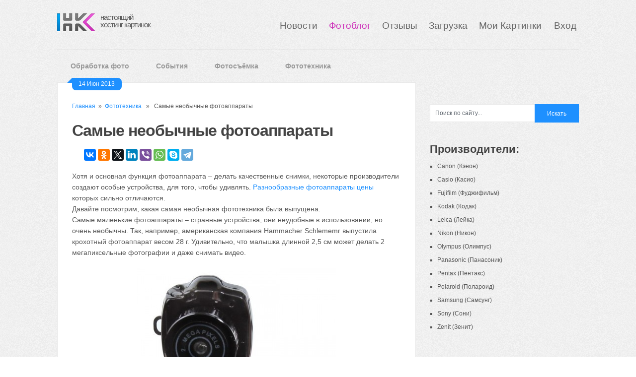

--- FILE ---
content_type: text/html; charset=UTF-8
request_url: https://hostingkartinok.com/foto/samyie-neobyichnyie-fotoapparatyi/
body_size: 17616
content:
<!DOCTYPE html>
<html class="no-js" lang="ru-RU">
<head>
	<meta charset="UTF-8">
	<title>  Самые необычные фотоаппараты</title>
	<link rel="icon" href="//hostingkartinok.com/foto/wp-content/uploads/2013/05/fav1.png" type="image/x-icon" />
<!--iOS/android/handheld specific -->	
<link rel="apple-touch-icon" href="apple-touch-icon.png">
<meta name="viewport" content="width=device-width, initial-scale=1.0">
<meta name="apple-mobile-web-app-capable" content="yes">
<meta name="apple-mobile-web-app-status-bar-style" content="black">
	<link rel="stylesheet" type="text/css" media="all" href="https://hostingkartinok.com/foto/wp-content/themes/ribbon1/style.css" />
	<link rel="pingback" href="https://hostingkartinok.com/foto/xmlrpc.php" />
			<!--[if lt IE 9]>
	<script src="http://html5shim.googlecode.com/svn/trunk/html5.js"></script>
	<![endif]-->
	<style type="text/css">
body {background-color:#ffffff;}
body {background-image: url(//hostingkartinok.com/foto/wp-content/uploads/2013/05/body_bg.png);}
.nav-previous a:hover,.nav-next a:hover,#commentform input#submit,#searchform input[type="submit"],.home_menu_item,.secondary-navigation a:hover, .post-date-ribbon,.currenttext, .pagination a:hover,.readMore a,.mts-subscribe input[type="submit"] {background-color:#1E90FF; }
#tabber .inside li .meta b,footer .widget li a:hover,.fn a,.reply a,#tabber .inside li div.info .entry-title a:hover, #navigation ul ul a:hover,.single_post a, a:hover, .textwidget a, #commentform a, #tabber .inside li a, .copyrights a:hover, a, .sidebar.c-4-12 a:hover, .top a:hover {color:#1E90FF; }
.corner {border-color: transparent transparent #1E90FF transparent;}
.secondary-navigation, footer, .sidebar #searchform input[type="submit"]:hover, .readMore a:hover, #commentform input#submit:hover { background-color: #4F4F4F; }
</style>
	<link rel='dns-prefetch' href='//ajax.googleapis.com' />
<link rel='dns-prefetch' href='//fonts.googleapis.com' />
<link rel="alternate" type="application/rss+xml" title="Обзор новинок фототехники, видеотехники. Советы по фотосъемке. &raquo; Лента" href="https://hostingkartinok.com/foto/feed/" />
<link rel="alternate" title="oEmbed (JSON)" type="application/json+oembed" href="https://hostingkartinok.com/foto/wp-json/oembed/1.0/embed?url=https%3A%2F%2Fhostingkartinok.com%2Ffoto%2Fsamyie-neobyichnyie-fotoapparatyi%2F" />
<link rel="alternate" title="oEmbed (XML)" type="text/xml+oembed" href="https://hostingkartinok.com/foto/wp-json/oembed/1.0/embed?url=https%3A%2F%2Fhostingkartinok.com%2Ffoto%2Fsamyie-neobyichnyie-fotoapparatyi%2F&#038;format=xml" />
<style id='wp-img-auto-sizes-contain-inline-css' type='text/css'>
img:is([sizes=auto i],[sizes^="auto," i]){contain-intrinsic-size:3000px 1500px}
/*# sourceURL=wp-img-auto-sizes-contain-inline-css */
</style>
<link rel='stylesheet' id='GoogleFonts-css' href='http://fonts.googleapis.com/css?family=Monda%3Aregular%2Cbold&#038;v1&#038;ver=6.9'  media='all' />
<style id='wp-emoji-styles-inline-css' type='text/css'>

	img.wp-smiley, img.emoji {
		display: inline !important;
		border: none !important;
		box-shadow: none !important;
		height: 1em !important;
		width: 1em !important;
		margin: 0 0.07em !important;
		vertical-align: -0.1em !important;
		background: none !important;
		padding: 0 !important;
	}
/*# sourceURL=wp-emoji-styles-inline-css */
</style>
<style id='wp-block-library-inline-css' type='text/css'>
:root{--wp-block-synced-color:#7a00df;--wp-block-synced-color--rgb:122,0,223;--wp-bound-block-color:var(--wp-block-synced-color);--wp-editor-canvas-background:#ddd;--wp-admin-theme-color:#007cba;--wp-admin-theme-color--rgb:0,124,186;--wp-admin-theme-color-darker-10:#006ba1;--wp-admin-theme-color-darker-10--rgb:0,107,160.5;--wp-admin-theme-color-darker-20:#005a87;--wp-admin-theme-color-darker-20--rgb:0,90,135;--wp-admin-border-width-focus:2px}@media (min-resolution:192dpi){:root{--wp-admin-border-width-focus:1.5px}}.wp-element-button{cursor:pointer}:root .has-very-light-gray-background-color{background-color:#eee}:root .has-very-dark-gray-background-color{background-color:#313131}:root .has-very-light-gray-color{color:#eee}:root .has-very-dark-gray-color{color:#313131}:root .has-vivid-green-cyan-to-vivid-cyan-blue-gradient-background{background:linear-gradient(135deg,#00d084,#0693e3)}:root .has-purple-crush-gradient-background{background:linear-gradient(135deg,#34e2e4,#4721fb 50%,#ab1dfe)}:root .has-hazy-dawn-gradient-background{background:linear-gradient(135deg,#faaca8,#dad0ec)}:root .has-subdued-olive-gradient-background{background:linear-gradient(135deg,#fafae1,#67a671)}:root .has-atomic-cream-gradient-background{background:linear-gradient(135deg,#fdd79a,#004a59)}:root .has-nightshade-gradient-background{background:linear-gradient(135deg,#330968,#31cdcf)}:root .has-midnight-gradient-background{background:linear-gradient(135deg,#020381,#2874fc)}:root{--wp--preset--font-size--normal:16px;--wp--preset--font-size--huge:42px}.has-regular-font-size{font-size:1em}.has-larger-font-size{font-size:2.625em}.has-normal-font-size{font-size:var(--wp--preset--font-size--normal)}.has-huge-font-size{font-size:var(--wp--preset--font-size--huge)}.has-text-align-center{text-align:center}.has-text-align-left{text-align:left}.has-text-align-right{text-align:right}.has-fit-text{white-space:nowrap!important}#end-resizable-editor-section{display:none}.aligncenter{clear:both}.items-justified-left{justify-content:flex-start}.items-justified-center{justify-content:center}.items-justified-right{justify-content:flex-end}.items-justified-space-between{justify-content:space-between}.screen-reader-text{border:0;clip-path:inset(50%);height:1px;margin:-1px;overflow:hidden;padding:0;position:absolute;width:1px;word-wrap:normal!important}.screen-reader-text:focus{background-color:#ddd;clip-path:none;color:#444;display:block;font-size:1em;height:auto;left:5px;line-height:normal;padding:15px 23px 14px;text-decoration:none;top:5px;width:auto;z-index:100000}html :where(.has-border-color){border-style:solid}html :where([style*=border-top-color]){border-top-style:solid}html :where([style*=border-right-color]){border-right-style:solid}html :where([style*=border-bottom-color]){border-bottom-style:solid}html :where([style*=border-left-color]){border-left-style:solid}html :where([style*=border-width]){border-style:solid}html :where([style*=border-top-width]){border-top-style:solid}html :where([style*=border-right-width]){border-right-style:solid}html :where([style*=border-bottom-width]){border-bottom-style:solid}html :where([style*=border-left-width]){border-left-style:solid}html :where(img[class*=wp-image-]){height:auto;max-width:100%}:where(figure){margin:0 0 1em}html :where(.is-position-sticky){--wp-admin--admin-bar--position-offset:var(--wp-admin--admin-bar--height,0px)}@media screen and (max-width:600px){html :where(.is-position-sticky){--wp-admin--admin-bar--position-offset:0px}}

/*# sourceURL=wp-block-library-inline-css */
</style><style id='global-styles-inline-css' type='text/css'>
:root{--wp--preset--aspect-ratio--square: 1;--wp--preset--aspect-ratio--4-3: 4/3;--wp--preset--aspect-ratio--3-4: 3/4;--wp--preset--aspect-ratio--3-2: 3/2;--wp--preset--aspect-ratio--2-3: 2/3;--wp--preset--aspect-ratio--16-9: 16/9;--wp--preset--aspect-ratio--9-16: 9/16;--wp--preset--color--black: #000000;--wp--preset--color--cyan-bluish-gray: #abb8c3;--wp--preset--color--white: #ffffff;--wp--preset--color--pale-pink: #f78da7;--wp--preset--color--vivid-red: #cf2e2e;--wp--preset--color--luminous-vivid-orange: #ff6900;--wp--preset--color--luminous-vivid-amber: #fcb900;--wp--preset--color--light-green-cyan: #7bdcb5;--wp--preset--color--vivid-green-cyan: #00d084;--wp--preset--color--pale-cyan-blue: #8ed1fc;--wp--preset--color--vivid-cyan-blue: #0693e3;--wp--preset--color--vivid-purple: #9b51e0;--wp--preset--gradient--vivid-cyan-blue-to-vivid-purple: linear-gradient(135deg,rgb(6,147,227) 0%,rgb(155,81,224) 100%);--wp--preset--gradient--light-green-cyan-to-vivid-green-cyan: linear-gradient(135deg,rgb(122,220,180) 0%,rgb(0,208,130) 100%);--wp--preset--gradient--luminous-vivid-amber-to-luminous-vivid-orange: linear-gradient(135deg,rgb(252,185,0) 0%,rgb(255,105,0) 100%);--wp--preset--gradient--luminous-vivid-orange-to-vivid-red: linear-gradient(135deg,rgb(255,105,0) 0%,rgb(207,46,46) 100%);--wp--preset--gradient--very-light-gray-to-cyan-bluish-gray: linear-gradient(135deg,rgb(238,238,238) 0%,rgb(169,184,195) 100%);--wp--preset--gradient--cool-to-warm-spectrum: linear-gradient(135deg,rgb(74,234,220) 0%,rgb(151,120,209) 20%,rgb(207,42,186) 40%,rgb(238,44,130) 60%,rgb(251,105,98) 80%,rgb(254,248,76) 100%);--wp--preset--gradient--blush-light-purple: linear-gradient(135deg,rgb(255,206,236) 0%,rgb(152,150,240) 100%);--wp--preset--gradient--blush-bordeaux: linear-gradient(135deg,rgb(254,205,165) 0%,rgb(254,45,45) 50%,rgb(107,0,62) 100%);--wp--preset--gradient--luminous-dusk: linear-gradient(135deg,rgb(255,203,112) 0%,rgb(199,81,192) 50%,rgb(65,88,208) 100%);--wp--preset--gradient--pale-ocean: linear-gradient(135deg,rgb(255,245,203) 0%,rgb(182,227,212) 50%,rgb(51,167,181) 100%);--wp--preset--gradient--electric-grass: linear-gradient(135deg,rgb(202,248,128) 0%,rgb(113,206,126) 100%);--wp--preset--gradient--midnight: linear-gradient(135deg,rgb(2,3,129) 0%,rgb(40,116,252) 100%);--wp--preset--font-size--small: 13px;--wp--preset--font-size--medium: 20px;--wp--preset--font-size--large: 36px;--wp--preset--font-size--x-large: 42px;--wp--preset--spacing--20: 0.44rem;--wp--preset--spacing--30: 0.67rem;--wp--preset--spacing--40: 1rem;--wp--preset--spacing--50: 1.5rem;--wp--preset--spacing--60: 2.25rem;--wp--preset--spacing--70: 3.38rem;--wp--preset--spacing--80: 5.06rem;--wp--preset--shadow--natural: 6px 6px 9px rgba(0, 0, 0, 0.2);--wp--preset--shadow--deep: 12px 12px 50px rgba(0, 0, 0, 0.4);--wp--preset--shadow--sharp: 6px 6px 0px rgba(0, 0, 0, 0.2);--wp--preset--shadow--outlined: 6px 6px 0px -3px rgb(255, 255, 255), 6px 6px rgb(0, 0, 0);--wp--preset--shadow--crisp: 6px 6px 0px rgb(0, 0, 0);}:where(.is-layout-flex){gap: 0.5em;}:where(.is-layout-grid){gap: 0.5em;}body .is-layout-flex{display: flex;}.is-layout-flex{flex-wrap: wrap;align-items: center;}.is-layout-flex > :is(*, div){margin: 0;}body .is-layout-grid{display: grid;}.is-layout-grid > :is(*, div){margin: 0;}:where(.wp-block-columns.is-layout-flex){gap: 2em;}:where(.wp-block-columns.is-layout-grid){gap: 2em;}:where(.wp-block-post-template.is-layout-flex){gap: 1.25em;}:where(.wp-block-post-template.is-layout-grid){gap: 1.25em;}.has-black-color{color: var(--wp--preset--color--black) !important;}.has-cyan-bluish-gray-color{color: var(--wp--preset--color--cyan-bluish-gray) !important;}.has-white-color{color: var(--wp--preset--color--white) !important;}.has-pale-pink-color{color: var(--wp--preset--color--pale-pink) !important;}.has-vivid-red-color{color: var(--wp--preset--color--vivid-red) !important;}.has-luminous-vivid-orange-color{color: var(--wp--preset--color--luminous-vivid-orange) !important;}.has-luminous-vivid-amber-color{color: var(--wp--preset--color--luminous-vivid-amber) !important;}.has-light-green-cyan-color{color: var(--wp--preset--color--light-green-cyan) !important;}.has-vivid-green-cyan-color{color: var(--wp--preset--color--vivid-green-cyan) !important;}.has-pale-cyan-blue-color{color: var(--wp--preset--color--pale-cyan-blue) !important;}.has-vivid-cyan-blue-color{color: var(--wp--preset--color--vivid-cyan-blue) !important;}.has-vivid-purple-color{color: var(--wp--preset--color--vivid-purple) !important;}.has-black-background-color{background-color: var(--wp--preset--color--black) !important;}.has-cyan-bluish-gray-background-color{background-color: var(--wp--preset--color--cyan-bluish-gray) !important;}.has-white-background-color{background-color: var(--wp--preset--color--white) !important;}.has-pale-pink-background-color{background-color: var(--wp--preset--color--pale-pink) !important;}.has-vivid-red-background-color{background-color: var(--wp--preset--color--vivid-red) !important;}.has-luminous-vivid-orange-background-color{background-color: var(--wp--preset--color--luminous-vivid-orange) !important;}.has-luminous-vivid-amber-background-color{background-color: var(--wp--preset--color--luminous-vivid-amber) !important;}.has-light-green-cyan-background-color{background-color: var(--wp--preset--color--light-green-cyan) !important;}.has-vivid-green-cyan-background-color{background-color: var(--wp--preset--color--vivid-green-cyan) !important;}.has-pale-cyan-blue-background-color{background-color: var(--wp--preset--color--pale-cyan-blue) !important;}.has-vivid-cyan-blue-background-color{background-color: var(--wp--preset--color--vivid-cyan-blue) !important;}.has-vivid-purple-background-color{background-color: var(--wp--preset--color--vivid-purple) !important;}.has-black-border-color{border-color: var(--wp--preset--color--black) !important;}.has-cyan-bluish-gray-border-color{border-color: var(--wp--preset--color--cyan-bluish-gray) !important;}.has-white-border-color{border-color: var(--wp--preset--color--white) !important;}.has-pale-pink-border-color{border-color: var(--wp--preset--color--pale-pink) !important;}.has-vivid-red-border-color{border-color: var(--wp--preset--color--vivid-red) !important;}.has-luminous-vivid-orange-border-color{border-color: var(--wp--preset--color--luminous-vivid-orange) !important;}.has-luminous-vivid-amber-border-color{border-color: var(--wp--preset--color--luminous-vivid-amber) !important;}.has-light-green-cyan-border-color{border-color: var(--wp--preset--color--light-green-cyan) !important;}.has-vivid-green-cyan-border-color{border-color: var(--wp--preset--color--vivid-green-cyan) !important;}.has-pale-cyan-blue-border-color{border-color: var(--wp--preset--color--pale-cyan-blue) !important;}.has-vivid-cyan-blue-border-color{border-color: var(--wp--preset--color--vivid-cyan-blue) !important;}.has-vivid-purple-border-color{border-color: var(--wp--preset--color--vivid-purple) !important;}.has-vivid-cyan-blue-to-vivid-purple-gradient-background{background: var(--wp--preset--gradient--vivid-cyan-blue-to-vivid-purple) !important;}.has-light-green-cyan-to-vivid-green-cyan-gradient-background{background: var(--wp--preset--gradient--light-green-cyan-to-vivid-green-cyan) !important;}.has-luminous-vivid-amber-to-luminous-vivid-orange-gradient-background{background: var(--wp--preset--gradient--luminous-vivid-amber-to-luminous-vivid-orange) !important;}.has-luminous-vivid-orange-to-vivid-red-gradient-background{background: var(--wp--preset--gradient--luminous-vivid-orange-to-vivid-red) !important;}.has-very-light-gray-to-cyan-bluish-gray-gradient-background{background: var(--wp--preset--gradient--very-light-gray-to-cyan-bluish-gray) !important;}.has-cool-to-warm-spectrum-gradient-background{background: var(--wp--preset--gradient--cool-to-warm-spectrum) !important;}.has-blush-light-purple-gradient-background{background: var(--wp--preset--gradient--blush-light-purple) !important;}.has-blush-bordeaux-gradient-background{background: var(--wp--preset--gradient--blush-bordeaux) !important;}.has-luminous-dusk-gradient-background{background: var(--wp--preset--gradient--luminous-dusk) !important;}.has-pale-ocean-gradient-background{background: var(--wp--preset--gradient--pale-ocean) !important;}.has-electric-grass-gradient-background{background: var(--wp--preset--gradient--electric-grass) !important;}.has-midnight-gradient-background{background: var(--wp--preset--gradient--midnight) !important;}.has-small-font-size{font-size: var(--wp--preset--font-size--small) !important;}.has-medium-font-size{font-size: var(--wp--preset--font-size--medium) !important;}.has-large-font-size{font-size: var(--wp--preset--font-size--large) !important;}.has-x-large-font-size{font-size: var(--wp--preset--font-size--x-large) !important;}
/*# sourceURL=global-styles-inline-css */
</style>

<style id='classic-theme-styles-inline-css' type='text/css'>
/*! This file is auto-generated */
.wp-block-button__link{color:#fff;background-color:#32373c;border-radius:9999px;box-shadow:none;text-decoration:none;padding:calc(.667em + 2px) calc(1.333em + 2px);font-size:1.125em}.wp-block-file__button{background:#32373c;color:#fff;text-decoration:none}
/*# sourceURL=/wp-includes/css/classic-themes.min.css */
</style>
<link rel='stylesheet' id='contact-form-7-css' href='https://hostingkartinok.com/foto/wp-content/plugins/contact-form-7/includes/css/styles.css?ver=4.7'  media='all' />
<link rel='stylesheet' id='fancybox-css' href='https://hostingkartinok.com/foto/wp-content/plugins/easy-fancybox/fancybox/1.5.4/jquery.fancybox.min.css?ver=6.9'  media='screen' />
<style id='fancybox-inline-css' type='text/css'>
#fancybox-outer{background:#ffffff}#fancybox-content{background:#ffffff;border-color:#ffffff;color:#000000;}#fancybox-title,#fancybox-title-float-main{color:#fff}
/*# sourceURL=fancybox-inline-css */
</style>
<script  src="//ajax.googleapis.com/ajax/libs/jquery/1.8.3/jquery.min.js?ver=1.7.1" id="jquery-js"></script>
<script  src="//ajax.googleapis.com/ajax/libs/jqueryui/1.9.2/jquery-ui.min.js?ver=1.8.16" id="jquery-ui-js"></script>
<script  src="https://hostingkartinok.com/foto/wp-content/themes/ribbon1/js/modernizr.min.js?ver=6.9" id="modernizr-js"></script>
<script  src="https://hostingkartinok.com/foto/wp-content/themes/ribbon1/js/customscript.js?ver=6.9" id="customscript-js"></script>
<link rel="https://api.w.org/" href="https://hostingkartinok.com/foto/wp-json/" /><link rel="alternate" title="JSON" type="application/json" href="https://hostingkartinok.com/foto/wp-json/wp/v2/posts/2949" /><link rel="EditURI" type="application/rsd+xml" title="RSD" href="https://hostingkartinok.com/foto/xmlrpc.php?rsd" />
<!--Theme by MyThemeShop.com-->
<link rel="canonical" href="https://hostingkartinok.com/foto/samyie-neobyichnyie-fotoapparatyi/" />
<link rel='shortlink' href='https://hostingkartinok.com/foto/?p=2949' />
<link rel="alternate nofollow" type="application/rss+xml" title="Обзор новинок фототехники, видеотехники. Советы по фотосъемке. &raquo; Лента комментариев к &laquo;Самые необычные фотоаппараты&raquo;" href="https://hostingkartinok.com/foto/samyie-neobyichnyie-fotoapparatyi/feed/" />


<!-- Styles generated by Posts in Sidebar plugin -->
<style type="text/css">
li.pis-li{
display: block;
height: 220px;
border-bottom: 2px solid #b0b0b0;
list-style-type: none;
margin-left: 0;
}

ul.sidebar_list{
list-style-type: none;
}

.pis-title-link{
color: #2A2F4F !important;
}

p.pis-title{
margin: 0;
}
</style>
<!-- / Styles generated by Posts in Sidebar plugin -->

		<style type="text/css" id="wp-custom-css">
			/*
Здесь можно добавить ваши CSS-стили.

Нажмите на значок помощи выше, чтобы узнать больше.
*/
.counters {float:right;margin-bottom:-10px}		</style>
		<!-- Yandex.RTB -->
<script>window.yaContextCb=window.yaContextCb||[]</script>
<script src="https://yandex.ru/ads/system/context.js" async></script>
        	<!-- Yandex.RTB R-A-1836408-1 -->
			<div id="yandex_rtb_R-A-1836408-1"></div>
			<script>window.yaContextCb.push(()=>{
			  Ya.Context.AdvManager.render({
				renderTo: 'yandex_rtb_R-A-1836408-1',
				blockId: 'R-A-1836408-1'
			  })
			})</script>
 
</head>
<body id ="blog" class="wp-singular post-template-default single single-post postid-2949 single-format-standard wp-theme-ribbon1 main cat-2-id">
	<header class="main-header">
		<div class="container">
						<div id="header">
				<div id="logo">
								<a href="//hostingkartinok.com/"><img src="//hostingkartinok.com/news/wp-content/uploads/2013/06/logohk21.png" alt="Свежие новости в картинках"></a>
				</div>
                    <div id="site-name">
					<a href="//hostingkartinok.com/" style="color: #565656;">настоящий<br>хостинг картинок</a>	
                    </div>
					<div id="nav-bar">
				<ul id="menu">
			<li class="menu-item ">
					<a href="//hostingkartinok.com/news/">Новости</a>
				</li>
			<li class="menu-item current">
					<a href="//hostingkartinok.com/foto/">Фотоблог</a>
				</li>
				<li class="menu-item ">
					<a href="//hostingkartinok.com/otzyvy/">Отзывы</a>
				</li>
				<li class="menu-item ">
					<a href="//hostingkartinok.com/">Загрузка</a>
				</li>
				<li class="menu-item ">
					<a href="//hostingkartinok.com/my.php">Мои Картинки </a>
				</li>
									<li class="menu-item ">
						<a href="//hostingkartinok.com/login.php">Вход</a>
					</li>
               </ul>
		  </div>
	</div>
   <!--#header-->
	<div class="banners-top"><!--noindex-->
<!-- This is top banner -->
<!-- Yandex.RTB R-A-1836408-1 -->
<div id="yandex_rtb_R-A-1836408-1"></div>
<script>window.yaContextCb.push(()=>{
  Ya.Context.AdvManager.render({
    renderTo: 'yandex_rtb_R-A-1836408-1',
    blockId: 'R-A-1836408-1'
  })
})</script>
<!--/noindex-->
<hr style="width:100%;margin:10px 0px 10px 0px;"></div>
            <div class="secondary-navigation" style="background: none;">
				<nav id="navigation" >
											<ul class="menu">
								<li class="cat-item cat-item-8"><a href="https://hostingkartinok.com/foto/category/obrabotka-foto/">Обработка фото</a>
</li>
	<li class="cat-item cat-item-51"><a href="https://hostingkartinok.com/foto/category/sobitiya/">События</a>
</li>
	<li class="cat-item cat-item-5"><a href="https://hostingkartinok.com/foto/category/fotosjemka/">Фотосъёмка</a>
</li>
	<li class="cat-item cat-item-2"><a href="https://hostingkartinok.com/foto/category/fototechnika/">Фототехника</a>
</li>
						</ul>
									</nav>
			</div>

		</div><!--.container-->        
	</header>
	<div class="main-container">
<div id="page" class="single">
	<div class="content">
		<article class="article">
			<div id="content_box" >
									<div id="post-2949" class="g post post-2949 type-post status-publish format-standard has-post-thumbnail hentry category-fototechnika tag-184 cat-2-id has_thumb">
						<div class="single_post">
							<div class="post-date-ribbon"><div class="corner"></div>14 Июн 2013</div>
															<div class="breadcrumb"><a href="https://hostingkartinok.com/foto" rel="nofollow">Главная</a>&nbsp;&nbsp;&#187;&nbsp;&nbsp;<a href="https://hostingkartinok.com/foto/category/fototechnika/" rel="nofollow">Фототехника</a> &nbsp;&nbsp;&#187;&nbsp;&nbsp; Самые необычные фотоаппараты</div>
														<header>
							<h1 class="title single-title">Самые необычные фотоаппараты</h1>
							</header><!--.headline_area-->
<script src="//yastatic.net/es5-shims/0.0.2/es5-shims.min.js"></script>
<script src="//yastatic.net/share2/share.js"></script>
<div class="ya-share2" data-services="vkontakte,facebook,odnoklassniki,gplus,twitter,linkedin,viber,whatsapp,skype,telegram" data-counter=""></div>
							<div class="post-single-content box mark-links">
								<p>Хотя и основная функция фотоаппарата – делать качественные снимки, некоторые производители создают особые устройства, для того, чтобы удивлять. <a href="http://plazma.tv/shop/fotoapparaty/" target="_blank">Разнообразные фотоаппараты цены</a> которых сильно отличаются.<br />
Давайте посмотрим, какая самая необычная фототехника была выпущена.<br />
Самые маленькие фотоаппараты – странные устройства, они неудобные в использовании, но очень необычны. Так, например, американская компания Hammacher Schlememr выпустила крохотный фотоаппарат весом 28 г. Удивительно, что малышка длинной 2,5 см может делать 2 мегапиксельные фотографии и даже снимать видео.</p>
<p><a href="https://hostingkartinok.com/foto/wp-content/uploads/2013/06/54.jpg"><img fetchpriority="high" decoding="async" class="size-medium wp-image-2951 aligncenter" src="https://hostingkartinok.com/foto/wp-content/uploads/2013/06/54-400x300.jpg" alt="54" width="400" height="300" srcset="https://hostingkartinok.com/foto/wp-content/uploads/2013/06/54-400x300.jpg 400w, https://hostingkartinok.com/foto/wp-content/uploads/2013/06/54.jpg 720w" sizes="(max-width: 400px) 100vw, 400px" /></a></p>
<p>Японцы тоже представили миниатюрную фото-видеокамеру. Ее размер 4,4&#215;2,9&#215;1,2 см</p>
<p><a href="https://hostingkartinok.com/foto/wp-content/uploads/2013/06/501.jpg"><img decoding="async" class="alignnone size-medium wp-image-2952 aligncenter" src="https://hostingkartinok.com/foto/wp-content/uploads/2013/06/501-400x264.jpg" alt="50" width="400" height="264" srcset="https://hostingkartinok.com/foto/wp-content/uploads/2013/06/501-400x264.jpg 400w, https://hostingkartinok.com/foto/wp-content/uploads/2013/06/501.jpg 600w" sizes="(max-width: 400px) 100vw, 400px" /></a></p>
<p>Некоторые камеры поражают воображение необычным дизайном. Производители могут маскировать фотоаппарат под видом другого предмета, например зажигалки. Так поступила компания VGA. Даже и не подумаешь, что «зажигалка» делает фотографии разрешением 640 x 480 и имеет карту памяти на 64 Мб.</p>
<p><a href="https://hostingkartinok.com/foto/wp-content/uploads/2013/06/59.jpg"><img decoding="async" class="alignnone size-medium wp-image-2953 aligncenter" src="https://hostingkartinok.com/foto/wp-content/uploads/2013/06/59-400x130.jpg" alt="59" width="400" height="130" srcset="https://hostingkartinok.com/foto/wp-content/uploads/2013/06/59-400x130.jpg 400w, https://hostingkartinok.com/foto/wp-content/uploads/2013/06/59.jpg 525w" sizes="(max-width: 400px) 100vw, 400px" /></a></p>
<p>Есть фотокамеры, которые поражают своей ценой. Самая большая цена, которая была уплачена за фотоаппарат, составляет 760 тыс. долларов. Такую цену заплатил на Австрийском аукционе покупатель за камеру Daguerreotype 1839 года.</p>
<p><a href="https://hostingkartinok.com/foto/wp-content/uploads/2013/06/60.jpg"><img loading="lazy" decoding="async" class="alignnone size-medium wp-image-2954 aligncenter" src="https://hostingkartinok.com/foto/wp-content/uploads/2013/06/60-400x207.jpg" alt="60" width="400" height="207" srcset="https://hostingkartinok.com/foto/wp-content/uploads/2013/06/60-400x207.jpg 400w, https://hostingkartinok.com/foto/wp-content/uploads/2013/06/60.jpg 800w" sizes="auto, (max-width: 400px) 100vw, 400px" /></a></p>
<p>Не сильно уступает в цене камера Leica № 107, которая производилась в 1923 году. Ее цена составила 384 тыс. долларов.</p>
<p><a href="https://hostingkartinok.com/foto/wp-content/uploads/2013/06/49.jpg"><img loading="lazy" decoding="async" class="alignnone size-medium wp-image-2955 aligncenter" src="https://hostingkartinok.com/foto/wp-content/uploads/2013/06/49-400x189.jpg" alt="49" width="400" height="189" srcset="https://hostingkartinok.com/foto/wp-content/uploads/2013/06/49-400x189.jpg 400w, https://hostingkartinok.com/foto/wp-content/uploads/2013/06/49.jpg 800w" sizes="auto, (max-width: 400px) 100vw, 400px" /></a></p>
<p>Чтобы привлечь покупателей с деньгами к своей продукции был выпушен Canon Diamond IXUS за 35 тыс. евро. Корпус аппарата украшен маленькими бриллиантами.</p>
<p><a href="https://hostingkartinok.com/foto/wp-content/uploads/2013/06/62.jpg"><img loading="lazy" decoding="async" class="alignnone size-medium wp-image-2956 aligncenter" src="https://hostingkartinok.com/foto/wp-content/uploads/2013/06/62-400x250.jpg" alt="62" width="400" height="250" srcset="https://hostingkartinok.com/foto/wp-content/uploads/2013/06/62-400x250.jpg 400w, https://hostingkartinok.com/foto/wp-content/uploads/2013/06/62-200x125.jpg 200w, https://hostingkartinok.com/foto/wp-content/uploads/2013/06/62.jpg 800w" sizes="auto, (max-width: 400px) 100vw, 400px" /></a></p>
<p>Некоторые устройства поражают своими функциями. Например Spinner 360, выпущенный в 2010 году способен одним нажатием кнопки делать панорамные изображения, угол обзора 360 градусов. Достаточно поднять устройство над головой и потянуть за кольцо с веревкой. Одной секунды достаточно, чтобы камера сделала полный оборот.</p>
<p><a href="https://hostingkartinok.com/foto/wp-content/uploads/2013/06/51.jpg"><img loading="lazy" decoding="async" class="alignnone size-full wp-image-2957 aligncenter" src="https://hostingkartinok.com/foto/wp-content/uploads/2013/06/51.jpg" alt="51" width="400" height="264" /></a></p>
<p>Благодаря своей функции фокусировки, после того как был сделан кадр, камера Lytro поражает воображение и кажется технически невыполнимой. Но нет ничего нереального.</p>
<p><a href="https://hostingkartinok.com/foto/wp-content/uploads/2013/06/64.jpg"><img loading="lazy" decoding="async" class="alignnone size-medium wp-image-2958 aligncenter" src="https://hostingkartinok.com/foto/wp-content/uploads/2013/06/64-400x247.jpg" alt="64" width="400" height="247" srcset="https://hostingkartinok.com/foto/wp-content/uploads/2013/06/64-400x247.jpg 400w, https://hostingkartinok.com/foto/wp-content/uploads/2013/06/64-200x125.jpg 200w, https://hostingkartinok.com/foto/wp-content/uploads/2013/06/64.jpg 970w" sizes="auto, (max-width: 400px) 100vw, 400px" /></a></p>
<p>Чудо становится возможным благодаря тому, что записываются все варианты фокусировки. А потом, используя программу, фотограф может выбрать, какую фокусировку оставить.</p>
<!--noindex-->
<!-- Bottom banner -->
<!-- Yandex.RTB R-A-1836408-7 -->
<div id="yandex_rtb_R-A-1836408-7"></div>
<script>window.yaContextCb.push(()=>{
  Ya.Context.AdvManager.render({
    renderTo: 'yandex_rtb_R-A-1836408-7',
    blockId: 'R-A-1836408-7'
  })
})</script>
<!--/noindex-->









																									<div class="tags"><span class="tagtext">Tags:</span><a href="https://hostingkartinok.com/foto/tag/%d1%84%d0%be%d1%82%d0%be%d0%ba%d0%b0%d0%bc%d0%b5%d1%80%d1%8b/" rel="tag">фотокамеры</a></div>
															</div>
						</div><!--.post-content box mark-links-->
						  
							
							<div class="related-posts"><div class="postauthor-top"><h3>Похожие записи</h3></div><ul>								<li class="">
									<a rel="nofollow bookmark" class="relatedthumb" href="https://hostingkartinok.com/foto/obzor-fotokameryi-nikon-coolpix-s6300/" title="Обзор фотокамеры Nikon Coolpix S6300">
										<span class="rthumb">
											 <img width="200" height="125" src="https://hostingkartinok.com/foto/wp-content/uploads/2013/06/nikoncoolpixs63003-200x125.jpg" class="attachment-related size-related wp-post-image" alt="" title="" decoding="async" loading="lazy" />																					</span>







										<span class="rp_title">Обзор фотокамеры Nikon Coolpix S6300</span>
									</a> 
								</li>






																<li class="">
									<a rel="nofollow bookmark" class="relatedthumb" href="https://hostingkartinok.com/foto/tsifrovaya-ili-plyonochnaya-fotokamera/" title="Цифровая или плёночная фотокамера?">
										<span class="rthumb">
											 <img width="200" height="125" src="https://hostingkartinok.com/foto/wp-content/uploads/2013/06/film-vs-digital-200x125.jpg" class="attachment-related size-related wp-post-image" alt="" title="" decoding="async" loading="lazy" />																					</span>







										<span class="rp_title">Цифровая или плёночная фотокамера?</span>
									</a> 
								</li>






																<li class="last">
									<a rel="nofollow bookmark" class="relatedthumb" href="https://hostingkartinok.com/foto/opisanie-tsifrovoy-fotokameryi-nikon-coolpix-l820/" title="Описание цифровой фотокамеры Nikon Coolpix L820">
										<span class="rthumb">
											 <img width="200" height="125" src="https://hostingkartinok.com/foto/wp-content/uploads/2013/05/nikon-coolpix-l820-200x125.jpg" class="attachment-related size-related wp-post-image" alt="" title="" decoding="async" loading="lazy" />																					</span>







										<span class="rp_title">Описание цифровой фотокамеры Nikon Coolpix L820</span>
									</a> 
								</li>






								</ul></div><!-- .related-posts -->
						  

					</div><!--.g post-->

					<!-- You can start editing here. -->
<div class="total-comments"><h4>Комментарии</h4></div>
<div id="comments">
	<div class="navigation">
			<div class="alignleft"></div>
			<div class="alignright"></div>
		</div>
	<ol class="commentlist">
		
			<li class="comment even thread-even depth-1" id="li-comment-777">
		<div id="comment-777" style="position:relative;">
			<div class="comment-author vcard">
								<span class="fn">Альбинка</span> 	
			</div>
			<div class="comment_text_area">
								<div class="comment-meta">
									</div>	
				<div class="commentmetadata">
					<p>Забавно, что эти крошки еще и фотографировать умеют 🙂<br />
Это подходящий вариант для тех, кому нужно спрятать камеру и делать снимки не заметно. Интересно, а каким образом потом фотографии сливать с этих малюсеньких фотоаппаратов?</p>
				</div>	
				<p class="reply">
					<time datetime="2013-07-08">on 08.07.2013</time> <a rel="nofollow" class="comment-reply-link" href="https://hostingkartinok.com/foto/samyie-neobyichnyie-fotoapparatyi/?replytocom=777#respond" data-commentid="777" data-postid="2949" data-belowelement="comment-777" data-respondelement="respond" data-replyto="Комментарий к записи Альбинка" aria-label="Комментарий к записи Альбинка">Ответить</a>				</p>
			</div>
		</div>
	
</li><!-- #comment-## -->
	<li class="comment odd alt thread-odd thread-alt depth-1" id="li-comment-780">
		<div id="comment-780" style="position:relative;">
			<div class="comment-author vcard">
								<span class="fn">Боря</span> 	
			</div>
			<div class="comment_text_area">
								<div class="comment-meta">
									</div>	
				<div class="commentmetadata">
					<p>Фотоаппарат, который на первом фото стоит около 100 баксов. Есть еще подобный маленький фотоаппарат Chobi Cam One, самое интересное, что на нем еще и можно менять объективы. Кропотливый, наверное, процесс 🙂</p>
				</div>	
				<p class="reply">
					<time datetime="2013-07-08">on 08.07.2013</time> <a rel="nofollow" class="comment-reply-link" href="https://hostingkartinok.com/foto/samyie-neobyichnyie-fotoapparatyi/?replytocom=780#respond" data-commentid="780" data-postid="2949" data-belowelement="comment-780" data-respondelement="respond" data-replyto="Комментарий к записи Боря" aria-label="Комментарий к записи Боря">Ответить</a>				</p>
			</div>
		</div>
	
</li><!-- #comment-## -->
	<li class="comment even thread-even depth-1" id="li-comment-789">
		<div id="comment-789" style="position:relative;">
			<div class="comment-author vcard">
								<span class="fn">Вероничка</span> 	
			</div>
			<div class="comment_text_area">
								<div class="comment-meta">
									</div>	
				<div class="commentmetadata">
					<p>И кто готов платить 100 долларов за эти маленькие фотоаппаратики? Откровенно говоря, не вижу никакой ценности в них. Неудобно, дорого и не практично. Кому и для чего могут понадобиться данные модели?</p>
				</div>	
				<p class="reply">
					<time datetime="2013-07-08">on 08.07.2013</time> <a rel="nofollow" class="comment-reply-link" href="https://hostingkartinok.com/foto/samyie-neobyichnyie-fotoapparatyi/?replytocom=789#respond" data-commentid="789" data-postid="2949" data-belowelement="comment-789" data-respondelement="respond" data-replyto="Комментарий к записи Вероничка" aria-label="Комментарий к записи Вероничка">Ответить</a>				</p>
			</div>
		</div>
	
</li><!-- #comment-## -->
		
	</ol>
	<div class="navigation">
			<div class="alignleft"></div>
			<div class="alignright"></div>
		</div>
</div>
<div id="commentsAdd">
	<div class="box m-t-6">
			<div id="respond" class="comment-respond">
		<h3 id="reply-title" class="comment-reply-title">Добавить комментарий <small><a rel="nofollow" id="cancel-comment-reply-link" href="/foto/samyie-neobyichnyie-fotoapparatyi/#respond" style="display:none;">Отменить ответ</a></small></h3><form action="https://hostingkartinok.com/foto/wp-comments-post.php" method="post" id="commentform" class="comment-form"><p class="comment-notes"><span id="email-notes">Ваш адрес email не будет опубликован.</span> <span class="required-field-message">Обязательные поля помечены <span class="required">*</span></span></p><p class="comment-form-comment"><label for="comment">Комментарий <span class="required">*</span></label> <textarea id="comment" name="comment" cols="45" rows="8" maxlength="65525" required="required"></textarea></p><p class="comment-form-author"><label for="author">Имя <span class="required">*</span></label> <input id="author" name="author" type="text" value="" size="30" maxlength="245" autocomplete="name" required="required" /></p>
<p class="comment-form-email"><label for="email">Email <span class="required">*</span></label> <input id="email" name="email" type="text" value="" size="30" maxlength="100" aria-describedby="email-notes" autocomplete="email" required="required" /></p>
<p class="comment-form-url"><label for="url">Сайт</label> <input id="url" name="url" type="text" value="" size="30" maxlength="200" autocomplete="url" /></p>
<p class="comment-form-cookies-consent"><input id="wp-comment-cookies-consent" name="wp-comment-cookies-consent" type="checkbox" value="yes" /> <label for="wp-comment-cookies-consent">Сохранить моё имя, email и адрес сайта в этом браузере для последующих моих комментариев.</label></p>
<p class="form-submit"><input name="submit" type="submit" id="submit" class="submit" value="Отправить комментарий" /> <input type='hidden' name='comment_post_ID' value='2949' id='comment_post_ID' />
<input type='hidden' name='comment_parent' id='comment_parent' value='0' />
</p><p style="display: none;"><input type="hidden" id="akismet_comment_nonce" name="akismet_comment_nonce" value="cc30215e4f" /></p><input type="checkbox" required > Я согласен на обработку персональных данных в соответствии с ФЗ 152 РФ.<p style="display: none !important;" class="akismet-fields-container" data-prefix="ak_"><label>&#916;<textarea name="ak_hp_textarea" cols="45" rows="8" maxlength="100"></textarea></label><input type="hidden" id="ak_js_1" name="ak_js" value="64"/><script>document.getElementById( "ak_js_1" ).setAttribute( "value", ( new Date() ).getTime() );</script></p></form>	</div><!-- #respond -->
	<p class="akismet_comment_form_privacy_notice">Этот сайт использует Akismet для борьбы со спамом. <a href="https://akismet.com/privacy/" target="_blank" rel="nofollow noopener">Узнайте, как обрабатываются ваши данные комментариев</a>.</p>	</div>
</div>																					
							</div>
		</article>
		<aside class="sidebar c-4-12">
	<div id="sidebars" class="g">
		<div class="sidebar">
			<div class="banners-sidebar"><!--noindex-->
<!-- Sidebar banner -->
<!-- Yandex.RTB R-A-1836408-5 -->
<div id="yandex_rtb_R-A-1836408-5"></div>
<script>window.yaContextCb.push(()=>{
  Ya.Context.AdvManager.render({
    renderTo: 'yandex_rtb_R-A-1836408-5',
    blockId: 'R-A-1836408-5'
  })
})</script>
<!--/noindex--></div>
			<ul class="sidebar_list">
				<li class="widget widget-sidebar"><!--noindex-->
<!-- Sidebar banner -->
<!-- Yandex.RTB R-A-1836408-5 -->
<div id="yandex_rtb_R-A-1836408-5"></div>
<script>window.yaContextCb.push(()=>{
  Ya.Context.AdvManager.render({
    renderTo: 'yandex_rtb_R-A-1836408-5',
    blockId: 'R-A-1836408-5'
  })
})</script>
<!--/noindex--></li><li class="widget widget-sidebar"><form method="get" id="searchform" class="search-form" action="https://hostingkartinok.com/foto">
	<fieldset>
		<input type="text" name="s" id="s" value="Поиск по сайту..." onblur="if (this.value == '') {this.value = 'Поиск по сайту...';}" onfocus="if (this.value == 'Поиск по сайту...') {this.value = '';}" >
		<input type="submit" value="Искать" onclick="if(this.value=='Поиск по сайту...')this.value='';" />
	</fieldset>
</form></li><li class="widget widget-sidebar">			<div class="textwidget"><div class="fb-like" data-href="http://hostingkartinok.com/foto/" data-send="false" data-layout="button_count" data-width="450" data-show-faces="false"></div></div>
		</li><li class="widget widget-sidebar"><h3>Производители:</h3>
			<ul>
				<li class="page_item page-item-2637"><a href="https://hostingkartinok.com/foto/canon/">Canon (Кэнон)</a></li>
<li class="page_item page-item-2390"><a href="https://hostingkartinok.com/foto/casio/">Casio (Касио)</a></li>
<li class="page_item page-item-2245"><a href="https://hostingkartinok.com/foto/fujifilm/">Fujifilm (Фуджифильм)</a></li>
<li class="page_item page-item-2833"><a href="https://hostingkartinok.com/foto/kodak/">Kodak (Кодак)</a></li>
<li class="page_item page-item-2777"><a href="https://hostingkartinok.com/foto/leica/">Leica (Лейка)</a></li>
<li class="page_item page-item-2275"><a href="https://hostingkartinok.com/foto/nikon/">Nikon (Никон)</a></li>
<li class="page_item page-item-2809"><a href="https://hostingkartinok.com/foto/olympus/">Olympus (Олимпус)</a></li>
<li class="page_item page-item-2565"><a href="https://hostingkartinok.com/foto/panasonic/">Panasonic (Панасоник)</a></li>
<li class="page_item page-item-2876"><a href="https://hostingkartinok.com/foto/pentax/">Pentax (Пентакс)</a></li>
<li class="page_item page-item-2921"><a href="https://hostingkartinok.com/foto/polaroid/">Polaroid (Полароид)</a></li>
<li class="page_item page-item-2485"><a href="https://hostingkartinok.com/foto/samsung/">Samsung (Самсунг)</a></li>
<li class="page_item page-item-2516"><a href="https://hostingkartinok.com/foto/sony/">Sony (Сони)</a></li>
<li class="page_item page-item-3030"><a href="https://hostingkartinok.com/foto/zenit/">Zenit (Зенит)</a></li>
			</ul>

			</li><li class="widget widget-sidebar">			<div class="textwidget"><script type="text/javascript" src="//vk.com/js/api/openapi.js?105"></script>

<!-- VK Widget -->
<div id="vk_groups"></div>
<script type="text/javascript">
VK.Widgets.Group("vk_groups", {mode: 0, width: "280", height: "300", color1: 'FFFFFF', color2: '2B587A', color3: '5B7FA6'}, 59996751);
</script></div>
		</li>
<!-- Start Posts in Sidebar - pis_posts_in_sidebar-2 -->
<li class="widget widget-sidebar"><h3>Последние новости</h3>
		<ul id="ul_pis_posts_in_sidebar-2" class="pis-ul">
<li class="pis-li pis-post-7292">
<p class="pis-title"><a class="pis-title-link" href="https://hostingkartinok.com/foto/obedinenie-360-gradusnoy-panoramy/" rel="bookmark">Объединение 360-градусной панорамы</a></p>
<p class="pis-excerpt"><a class="pis-thumbnail-link" href="https://hostingkartinok.com/foto/obedinenie-360-gradusnoy-panoramy/" rel="bookmark"><img width="150" height="150" src="https://hostingkartinok.com/foto/wp-content/uploads/2015/03/panorama_360-150x150.jpg" class="pis-thumbnail-img wp-post-image" alt="Объединение 360-градусной панорамы" decoding="async" loading="lazy" /></a></p>

</li>
<li class="pis-li pis-post-7281">
<p class="pis-title"><a class="pis-title-link" href="https://hostingkartinok.com/foto/sozdanie-obedinennogo-panoramnogo-peyzazha/" rel="bookmark">Создание объединенного панорамного пейзажа</a></p>
<p class="pis-excerpt"><a class="pis-thumbnail-link" href="https://hostingkartinok.com/foto/sozdanie-obedinennogo-panoramnogo-peyzazha/" rel="bookmark"><img width="150" height="150" src="https://hostingkartinok.com/foto/wp-content/uploads/2015/03/sozdanie_panoramnogo_pejzazha-150x150.jpg" class="pis-thumbnail-img wp-post-image" alt="Создание объединенного панорамного пейзажа" decoding="async" loading="lazy" /></a></p>

</li>
<li class="pis-li pis-post-7275">
<p class="pis-title"><a class="pis-title-link" href="https://hostingkartinok.com/foto/sozdanie-profilya-pyili-dlya-vashey-kamer/" rel="bookmark">Создание профиля пыли для вашей камеры</a></p>
<p class="pis-excerpt"><a class="pis-thumbnail-link" href="https://hostingkartinok.com/foto/sozdanie-profilya-pyili-dlya-vashey-kamer/" rel="bookmark"><img width="150" height="150" src="https://hostingkartinok.com/foto/wp-content/uploads/2015/03/Adobe_Lightroom1-150x150.jpg" class="pis-thumbnail-img wp-post-image" alt="Adobe Lightroom" decoding="async" loading="lazy" /></a></p>

</li>
<li class="pis-li pis-post-7270">
<p class="pis-title"><a class="pis-title-link" href="https://hostingkartinok.com/foto/panoramnaya-fotografiya/" rel="bookmark">Панорамная фотография</a></p>
<p class="pis-excerpt"><a class="pis-thumbnail-link" href="https://hostingkartinok.com/foto/panoramnaya-fotografiya/" rel="bookmark"><img width="150" height="150" src="https://hostingkartinok.com/foto/wp-content/uploads/2015/03/panoramnoe_izobrazhenie-150x150.jpg" class="pis-thumbnail-img wp-post-image" alt="Панорамное изображение" decoding="async" loading="lazy" /></a></p>

</li>
<li class="pis-li pis-post-7254">
<p class="pis-title"><a class="pis-title-link" href="https://hostingkartinok.com/foto/vosstanovlenie-s-uchetom-soderzhimogo/" rel="bookmark">Восстановление с учетом содержимого</a></p>
<p class="pis-excerpt"><a class="pis-thumbnail-link" href="https://hostingkartinok.com/foto/vosstanovlenie-s-uchetom-soderzhimogo/" rel="bookmark"><img width="150" height="150" src="https://hostingkartinok.com/foto/wp-content/uploads/2015/03/ContentAware-150x150.jpg" class="pis-thumbnail-img wp-post-image" alt="ContentAware" decoding="async" loading="lazy" /></a></p>

</li>
</ul>
<!-- Generated by Posts in Sidebar v4.10.3 -->
</li>
<!-- End Posts in Sidebar - pis_posts_in_sidebar-2 -->

			</ul>
		</div>
	</div><!--sidebars-->
</aside>	</div><!--#page-->
</div><!--.container-->
</div>
	<footer>
		<div class="container">
			<div class="footer-widgets">
					<div class="f-widget f-widget-1">
					</div>
	<div class="f-widget f-widget-2">
					</div>
	<div class="f-widget last">
					</div>
<div class="counters">
<span>
			<!--LiveInternet counter--><script ><!--
			document.write("<a href='http://www.liveinternet.ru/click' "+
			"target=_blank><img src='//counter.yadro.ru/hit?t45.4;r"+
			escape(document.referrer)+((typeof(screen)=="undefined")?"":
			";s"+screen.width+"*"+screen.height+"*"+(screen.colorDepth?
			screen.colorDepth:screen.pixelDepth))+";u"+escape(document.URL)+
			";"+Math.random()+
			"' alt='' title='LiveInternet' "+
			"border='0' width='12' height='12'><\/a>")
			//--></script><!--/LiveInternet-->
		</span>
<span>
</span>
		<span>
			<!-- Rating@Mail.ru counter -->
			<a target="_blank" rel="nofollow" href="http://top.mail.ru/jump?from=2344099">
			<img src="//top-fwz1.mail.ru/counter?id=2344099;t=108" 
			border="0" height="1" width="1" alt="Рейтинг@Mail.ru"></a>
			<!-- //Rating@Mail.ru counter -->
		</span>
				</div>
			</div><!--.footer-widgets-->
		</div><!--.container-->
        <div class="copyrights"><div class="row" id="copyright-note">18+</div> <!--start copyrights-->
<div class="row" id="copyright-note">
<span><a href="https://hostingkartinok.com/foto/" title="Новости цифровой фототехники и видеотехники, статьи о цифровых фотоаппаратах, фотокамерах, объективах">Обзор новинок фототехники, видеотехники. Советы по фотосъемке.</a> Copyright &copy; 2026.</span>
<div class="top"><a href="http://hostingkartinok.com/news/" target="_blank">Новости в картинках</a> | <a href="https://hostingkartinok.com/otzyvy/" target="_blank">Отзывы</a> | <a href="http://hostingkartinok.com" target="_blank">Хостинг картинок</a> | <a href="http://hostingkartinok.com/contact.php" target="_blank">Контакты</a>    <a href="#top" class="toplink">Наверх &uarr;</a></div>
</div>
<!--end copyrights-->
 </div> 

	</footer><!--footer-->
<!--start footer code-->
<script>
  (function(i,s,o,g,r,a,m){i['GoogleAnalyticsObject']=r;i[r]=i[r]||function(){
  (i[r].q=i[r].q||[]).push(arguments)},i[r].l=1*new Date();a=s.createElement(o),
  m=s.getElementsByTagName(o)[0];a.async=1;a.src=g;m.parentNode.insertBefore(a,m)
  })(window,document,'script','//www.google-analytics.com/analytics.js','ga');

  ga('create', 'UA-47931108-2', 'hostingkartinok.com');
  ga('send', 'pageview');

</script><!--end footer code-->
<script type="speculationrules">
{"prefetch":[{"source":"document","where":{"and":[{"href_matches":"/foto/*"},{"not":{"href_matches":["/foto/wp-*.php","/foto/wp-admin/*","/foto/wp-content/uploads/*","/foto/wp-content/*","/foto/wp-content/plugins/*","/foto/wp-content/themes/ribbon1/*","/foto/*\\?(.+)"]}},{"not":{"selector_matches":"a[rel~=\"nofollow\"]"}},{"not":{"selector_matches":".no-prefetch, .no-prefetch a"}}]},"eagerness":"conservative"}]}
</script>
<!-- Yandex.Metrika counter -->
<script type="text/javascript">
(function (d, w, c) {
    (w[c] = w[c] || []).push(function() {
        try {
            w.yaCounter25798847 = new Ya.Metrika({id:25798847,
                    webvisor:true,
                    clickmap:true,
                    trackLinks:true,
                    accurateTrackBounce:true,
                    trackHash:true});
        } catch(e) { }
    });

    var n = d.getElementsByTagName("script")[0],
        s = d.createElement("script"),
        f = function () { n.parentNode.insertBefore(s, n); };
    s.type = "text/javascript";
    s.async = true;
    s.src = (d.location.protocol == "https:" ? "https:" : "http:") + "//mc.yandex.ru/metrika/watch.js";

    if (w.opera == "[object Opera]") {
        d.addEventListener("DOMContentLoaded", f, false);
    } else { f(); }
})(document, window, "yandex_metrika_callbacks");
</script>
<noscript><div><img src="//mc.yandex.ru/watch/25798847" style="position:absolute; left:-9999px;" alt="" /></div></noscript>
<!-- /Yandex.Metrika counter --><script  src="https://hostingkartinok.com/foto/wp-includes/js/comment-reply.min.js?ver=6.9" id="comment-reply-js" async="async" data-wp-strategy="async" fetchpriority="low"></script>
<script  src="https://hostingkartinok.com/foto/wp-content/plugins/contact-form-7/includes/js/jquery.form.min.js?ver=3.51.0-2014.06.20" id="jquery-form-js"></script>
<script type="text/javascript" id="contact-form-7-js-extra">
/* <![CDATA[ */
var _wpcf7 = {"recaptcha":{"messages":{"empty":"Please verify that you are not a robot."}}};
//# sourceURL=contact-form-7-js-extra
/* ]]> */
</script>
<script  src="https://hostingkartinok.com/foto/wp-content/plugins/contact-form-7/includes/js/scripts.js?ver=4.7" id="contact-form-7-js"></script>
<script  src="https://hostingkartinok.com/foto/wp-content/plugins/easy-fancybox/vendor/purify.min.js?ver=6.9" id="fancybox-purify-js"></script>
<script type="text/javascript" id="jquery-fancybox-js-extra">
/* <![CDATA[ */
var efb_i18n = {"close":"\u0417\u0430\u043a\u0440\u044b\u0442\u044c","next":"\u0421\u043b\u0435\u0434\u0443\u044e\u0449\u0438\u0439","prev":"\u041f\u0440\u0435\u0434\u044b\u0434\u0443\u0449\u0438\u0439","startSlideshow":"\u0417\u0430\u043f\u0443\u0441\u0442\u0438\u0442\u044c \u0441\u043b\u0430\u0439\u0434-\u0448\u043e\u0443","toggleSize":"\u0420\u0430\u0437\u043c\u0435\u0440 \u0442\u0443\u043c\u0431\u043b\u0435\u0440\u0430"};
//# sourceURL=jquery-fancybox-js-extra
/* ]]> */
</script>
<script  src="https://hostingkartinok.com/foto/wp-content/plugins/easy-fancybox/fancybox/1.5.4/jquery.fancybox.min.js?ver=6.9" id="jquery-fancybox-js"></script>
<script  id="jquery-fancybox-js-after">
/* <![CDATA[ */
var fb_timeout, fb_opts={'autoScale':true,'showCloseButton':true,'width':560,'height':340,'margin':20,'pixelRatio':'false','padding':10,'centerOnScroll':false,'enableEscapeButton':true,'speedIn':300,'speedOut':300,'overlayShow':true,'hideOnOverlayClick':true,'overlayColor':'#000','overlayOpacity':0.6,'minViewportWidth':320,'minVpHeight':320,'disableCoreLightbox':'true','enableBlockControls':'true','fancybox_openBlockControls':'true' };
if(typeof easy_fancybox_handler==='undefined'){
var easy_fancybox_handler=function(){
jQuery([".nolightbox","a.wp-block-file__button","a.pin-it-button","a[href*='pinterest.com\/pin\/create']","a[href*='facebook.com\/share']","a[href*='twitter.com\/share']"].join(',')).addClass('nofancybox');
jQuery('a.fancybox-close').on('click',function(e){e.preventDefault();jQuery.fancybox.close()});
/* IMG */
						var unlinkedImageBlocks=jQuery(".wp-block-image > img:not(.nofancybox,figure.nofancybox>img)");
						unlinkedImageBlocks.wrap(function() {
							var href = jQuery( this ).attr( "src" );
							return "<a href='" + href + "'></a>";
						});
var fb_IMG_select=jQuery('a[href*=".jpg" i]:not(.nofancybox,li.nofancybox>a,figure.nofancybox>a),area[href*=".jpg" i]:not(.nofancybox),a[href*=".png" i]:not(.nofancybox,li.nofancybox>a,figure.nofancybox>a),area[href*=".png" i]:not(.nofancybox),a[href*=".webp" i]:not(.nofancybox,li.nofancybox>a,figure.nofancybox>a),area[href*=".webp" i]:not(.nofancybox),a[href*=".jpeg" i]:not(.nofancybox,li.nofancybox>a,figure.nofancybox>a),area[href*=".jpeg" i]:not(.nofancybox)');
fb_IMG_select.addClass('fancybox image');
var fb_IMG_sections=jQuery('.gallery,.wp-block-gallery,.tiled-gallery,.wp-block-jetpack-tiled-gallery,.ngg-galleryoverview,.ngg-imagebrowser,.nextgen_pro_blog_gallery,.nextgen_pro_film,.nextgen_pro_horizontal_filmstrip,.ngg-pro-masonry-wrapper,.ngg-pro-mosaic-container,.nextgen_pro_sidescroll,.nextgen_pro_slideshow,.nextgen_pro_thumbnail_grid,.tiled-gallery');
fb_IMG_sections.each(function(){jQuery(this).find(fb_IMG_select).attr('rel','gallery-'+fb_IMG_sections.index(this));});
jQuery('a.fancybox,area.fancybox,.fancybox>a').each(function(){jQuery(this).fancybox(jQuery.extend(true,{},fb_opts,{'transition':'elastic','transitionIn':'elastic','transitionOut':'elastic','opacity':false,'hideOnContentClick':false,'titleShow':true,'titlePosition':'over','titleFromAlt':true,'showNavArrows':true,'enableKeyboardNav':true,'cyclic':false,'mouseWheel':'true','changeSpeed':250,'changeFade':300}))});
};};
jQuery(easy_fancybox_handler);jQuery(document).on('post-load',easy_fancybox_handler);

//# sourceURL=jquery-fancybox-js-after
/* ]]> */
</script>
<script  src="https://hostingkartinok.com/foto/wp-content/plugins/easy-fancybox/vendor/jquery.easing.min.js?ver=1.4.1" id="jquery-easing-js"></script>
<script  src="https://hostingkartinok.com/foto/wp-content/plugins/easy-fancybox/vendor/jquery.mousewheel.min.js?ver=3.1.13" id="jquery-mousewheel-js"></script>
<script defer  src="https://hostingkartinok.com/foto/wp-content/plugins/akismet/_inc/akismet-frontend.js?ver=1761734714" id="akismet-frontend-js"></script>
<script id="wp-emoji-settings" type="application/json">
{"baseUrl":"https://s.w.org/images/core/emoji/17.0.2/72x72/","ext":".png","svgUrl":"https://s.w.org/images/core/emoji/17.0.2/svg/","svgExt":".svg","source":{"concatemoji":"https://hostingkartinok.com/foto/wp-includes/js/wp-emoji-release.min.js?ver=6.9"}}
</script>
<script type="module">
/* <![CDATA[ */
/*! This file is auto-generated */
const a=JSON.parse(document.getElementById("wp-emoji-settings").textContent),o=(window._wpemojiSettings=a,"wpEmojiSettingsSupports"),s=["flag","emoji"];function i(e){try{var t={supportTests:e,timestamp:(new Date).valueOf()};sessionStorage.setItem(o,JSON.stringify(t))}catch(e){}}function c(e,t,n){e.clearRect(0,0,e.canvas.width,e.canvas.height),e.fillText(t,0,0);t=new Uint32Array(e.getImageData(0,0,e.canvas.width,e.canvas.height).data);e.clearRect(0,0,e.canvas.width,e.canvas.height),e.fillText(n,0,0);const a=new Uint32Array(e.getImageData(0,0,e.canvas.width,e.canvas.height).data);return t.every((e,t)=>e===a[t])}function p(e,t){e.clearRect(0,0,e.canvas.width,e.canvas.height),e.fillText(t,0,0);var n=e.getImageData(16,16,1,1);for(let e=0;e<n.data.length;e++)if(0!==n.data[e])return!1;return!0}function u(e,t,n,a){switch(t){case"flag":return n(e,"\ud83c\udff3\ufe0f\u200d\u26a7\ufe0f","\ud83c\udff3\ufe0f\u200b\u26a7\ufe0f")?!1:!n(e,"\ud83c\udde8\ud83c\uddf6","\ud83c\udde8\u200b\ud83c\uddf6")&&!n(e,"\ud83c\udff4\udb40\udc67\udb40\udc62\udb40\udc65\udb40\udc6e\udb40\udc67\udb40\udc7f","\ud83c\udff4\u200b\udb40\udc67\u200b\udb40\udc62\u200b\udb40\udc65\u200b\udb40\udc6e\u200b\udb40\udc67\u200b\udb40\udc7f");case"emoji":return!a(e,"\ud83e\u1fac8")}return!1}function f(e,t,n,a){let r;const o=(r="undefined"!=typeof WorkerGlobalScope&&self instanceof WorkerGlobalScope?new OffscreenCanvas(300,150):document.createElement("canvas")).getContext("2d",{willReadFrequently:!0}),s=(o.textBaseline="top",o.font="600 32px Arial",{});return e.forEach(e=>{s[e]=t(o,e,n,a)}),s}function r(e){var t=document.createElement("script");t.src=e,t.defer=!0,document.head.appendChild(t)}a.supports={everything:!0,everythingExceptFlag:!0},new Promise(t=>{let n=function(){try{var e=JSON.parse(sessionStorage.getItem(o));if("object"==typeof e&&"number"==typeof e.timestamp&&(new Date).valueOf()<e.timestamp+604800&&"object"==typeof e.supportTests)return e.supportTests}catch(e){}return null}();if(!n){if("undefined"!=typeof Worker&&"undefined"!=typeof OffscreenCanvas&&"undefined"!=typeof URL&&URL.createObjectURL&&"undefined"!=typeof Blob)try{var e="postMessage("+f.toString()+"("+[JSON.stringify(s),u.toString(),c.toString(),p.toString()].join(",")+"));",a=new Blob([e],{type:"text/javascript"});const r=new Worker(URL.createObjectURL(a),{name:"wpTestEmojiSupports"});return void(r.onmessage=e=>{i(n=e.data),r.terminate(),t(n)})}catch(e){}i(n=f(s,u,c,p))}t(n)}).then(e=>{for(const n in e)a.supports[n]=e[n],a.supports.everything=a.supports.everything&&a.supports[n],"flag"!==n&&(a.supports.everythingExceptFlag=a.supports.everythingExceptFlag&&a.supports[n]);var t;a.supports.everythingExceptFlag=a.supports.everythingExceptFlag&&!a.supports.flag,a.supports.everything||((t=a.source||{}).concatemoji?r(t.concatemoji):t.wpemoji&&t.twemoji&&(r(t.twemoji),r(t.wpemoji)))});
//# sourceURL=https://hostingkartinok.com/foto/wp-includes/js/wp-emoji-loader.min.js
/* ]]> */
</script>
</body>
</html>